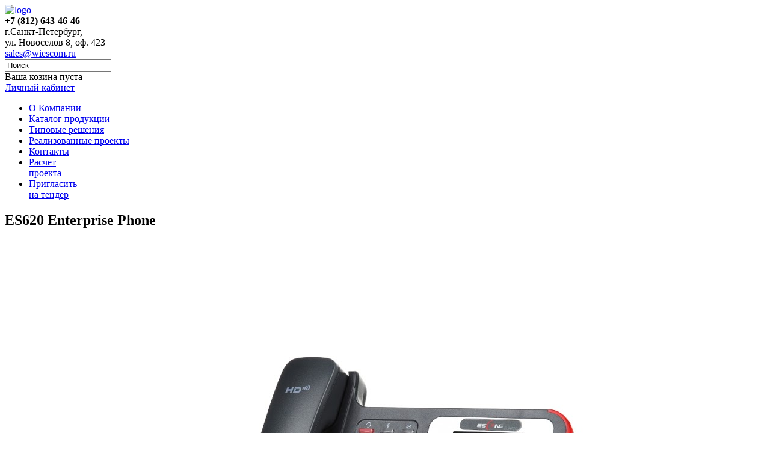

--- FILE ---
content_type: text/html; charset=windows-1251
request_url: http://wiescom.ru/products/32/430/
body_size: 5981
content:
 
<!doctype html>  
   <head>
   <meta charset="UTF-8">
   <meta http-equiv="Content-Type" content="text/html; charset=windows-1251" />
<meta name="robots" content="index, follow" />
<link href="/bitrix/cache/css/s1/template_new/page_015c0ce4203c6e045ef897b229f59f21/page_015c0ce4203c6e045ef897b229f59f21_888b53bf41f8fe9bf4e8f702eacc633e.css?169266211332976" type="text/css"  rel="stylesheet" />
<link href="/bitrix/cache/css/s1/template_new/kernel_main/kernel_main.css?169266211327304" type="text/css"  rel="stylesheet" />
<link href="/bitrix/cache/css/s1/template_new/template_9d93bc0bf90dab257f8169382a36f880/template_9d93bc0bf90dab257f8169382a36f880_8ed356a1fc0d3c83f5bf1ffa232bb89c.css?169266065721617" type="text/css"  data-template-style="true"  rel="stylesheet" />
<script type="text/javascript">if(!window.BX)window.BX={message:function(mess){if(typeof mess=='object') for(var i in mess) BX.message[i]=mess[i]; return true;}};</script>
<script type="text/javascript">(window.BX||top.BX).message({'JS_CORE_LOADING':'Загрузка...','JS_CORE_NO_DATA':'- Нет данных -','JS_CORE_WINDOW_CLOSE':'Закрыть','JS_CORE_WINDOW_EXPAND':'Развернуть','JS_CORE_WINDOW_NARROW':'Свернуть в окно','JS_CORE_WINDOW_SAVE':'Сохранить','JS_CORE_WINDOW_CANCEL':'Отменить','JS_CORE_H':'ч','JS_CORE_M':'м','JS_CORE_S':'с','JSADM_AI_HIDE_EXTRA':'Скрыть лишние','JSADM_AI_ALL_NOTIF':'Показать все','JSADM_AUTH_REQ':'Требуется авторизация!','JS_CORE_WINDOW_AUTH':'Войти','JS_CORE_IMAGE_FULL':'Полный размер'});</script>
<script type="text/javascript">(window.BX||top.BX).message({'LANGUAGE_ID':'ru','FORMAT_DATE':'DD.MM.YYYY','FORMAT_DATETIME':'DD.MM.YYYY HH:MI:SS','COOKIE_PREFIX':'BITRIX_SM','SERVER_TZ_OFFSET':'10800','SITE_ID':'s1','USER_ID':'','SERVER_TIME':'1769019897','USER_TZ_OFFSET':'0','USER_TZ_AUTO':'Y','bitrix_sessid':'34762a04d84284f4f05b5267402391cc'});</script>


<script type="text/javascript" src="/bitrix/cache/js/s1/template_new/kernel_main/kernel_main.js?1692662113153046"></script>
<script type="text/javascript">BX.setCSSList(['/bitrix/js/main/core/css/core.css','/bitrix/js/main/core/css/core_popup.css']); </script>
<script type="text/javascript">BX.setJSList(['/bitrix/js/main/core/core.js','/bitrix/js/main/core/core_ajax.js','/bitrix/js/main/session.js','/bitrix/js/main/core/core_popup.js']); </script>

<script type="text/javascript">
bxSession.Expand(1440, '34762a04d84284f4f05b5267402391cc', false, 'ac09c3270b5648da1cf2c86eb753957c');
</script>

<script type="text/javascript" src="/bitrix/cache/js/s1/template_new/page_9233a493680de1e8ffab460eddb692f6/page_9233a493680de1e8ffab460eddb692f6_3f4d8e4eafcc1a3bb813049161a380e1.js?169266211329636"></script>
   <title>ES620 Enterprise Phone</title>
   <link rel="icon" href="images/favicon.gif" type="image/x-icon"/>
    <!--[if lt IE 9]>
    <script src="http://html5shiv.googlecode.com/svn/trunk/html5.js"></script>
     <![endif]-->

   <link rel="shortcut icon" href="images/favicon.gif" type="image/x-icon"/> 
   <link rel="stylesheet" href="/bitrix/templates/template_new/common.css" type="text/css"  />
   </head>
   <body>
        <div id="panel"></div>
	<div id="container">
		<header>
			<a href="/" id="logo"><img src="/bitrix/templates/template_new/images/logo.png" alt="logo" width="100%"/></a>
			<div class="address"><b>+7 (812) 643-46-46</b> </br> г.Санкт-Петербург,</br>ул. Новоселов 8, оф. 423</br>
			<a href="mailto:sales@wiescom.ru">sales@wiescom.ru</a>
			</div>
			<div class="search">
								<form action="/search/">
					<input type="image" value="" src="/bitrix/templates/template_new/images/search_icon.png" style="float:left; margin-right: 15px;">
					<input id="request" name="q" value="Поиск" class="search_box" type="text" onfocus="if (this.value == 'Поиск') {this.value = '';}" onblur="if (this.value == '') {this.value = 'Поиск';}">
				</form>				<div class="basket">
					<span>Ваша козина пуста</span></br>
					<a href="#">Личный кабинет</a>
				</div>
			</div>
		</header>
<!-- 		<div id="intro">
			<img src="/bitrix/templates/template_new/images/banner1.png"  alt="baner">
		</div> -->
		<nav class="triangle">
			
<ul>

		<li><a href="/company/">О Компании</a></li>
		
		<li><a href="/products/" class="selected">Каталог продукции</a></li>
		
		<li><a href="/Typical/">Типовые решения</a></li>
		
		<li><a href="/completed/">Реализованные проекты</a></li>
		
		<li><a href="/contacts/">Контакты</a></li>
		
	<li class="menu_button"><a href="/Typical/Montage&Construction/Calculate/">Расчет<br>проекта</a></li>
	<li class="menu_button"><a href="/Typical/Individual/Tender/">Пригласить<br>на тендер</a></li>
</ul>
		</nav>
<!--		<header class="group_bannner_left">
				<h2>Поставки комплексных решений и оборудования в области безопасности и телекоммуникаций.</h2>
    <table> 					 
      <tbody> 
        <tr> 					<td align="center"><a href="/upload/full_prices/wiescom_2013.xls" onclick="yaCounter24608021.reachGoal('CATALOG'); return true;" ><img src="/bitrix/templates/template_new/images/catalog_icon.png" alt="excel_icon"  /></a></td> 					<td><a href="#" onclick="yaCounter24608021.reachGoal('CALLME'); return true;" class="callme_viewform" ><img src="/bitrix/templates/template_new/images/callme_icon.png" alt="callme_icon"  /></a></td> 					</tr>
       				</tbody>
     </table>
		</header> -->

		<div class="holder_content">
			<section class="group1">
            <h1 id="pagetitle">ES620 Enterprise Phone</h1> <div class="bx_item_detail" id="bx_7077714_430">
	
		

	<div class="bx_item_container">
		<div class="bx_lt">
<div class="bx_item_slider" id="bx_7077714_430_big_slider">
	<div class="bx_bigimages">
		<div class="bx_bigimages_imgcontainer">
			<span class="bx_bigimages_aligner"></span><img
				id="bx_7077714_430_pict"
				src="/upload/iblock/43c/43c263a86f1d0dc0da7e6d84ef150f1a.JPG"
				alt="ES620 Enterprise Phone"
				title="ES620 Enterprise Phone"
				id="image_501"
			>
		</div>
	</div>
</div>
		</div>

		<div class="bx_rt">

<div class="item_price">
	<div class="item_old_price" id="bx_7077714_430_old_price" style="display: none"></div>
	<div class="item_current_price" id="bx_7077714_430_price" style="display: ">9000  руб.</div>
	<div class="item_economy_price" id="bx_7077714_430_price_discount" style="display: none"></div>
</div>
<p class="readmore">Цена на сайте не является публичной офертой, для получения актуальных цен обращайтесь к <a href="http://wiescom.ru/contacts/">нашим менеджерам</a></p>
<div class="item_info_section">
	<dl>
		<dt>Артикул</dt> <dd>ES620		</dd>
		<dt>Производитель</dt> <dd>Escene		</dd>
	</dl>
</div>
<div class="item_info_section">
</div>
			<div class="clb"></div>
		</div>

		<div class="bx_md">
<div class="item_info_section" style="display: none;">

<p><font class="errortext">Модуль Торговый каталог не установлен</font></p></div>
		</div>
		<div class="bx_lb">
<div class="item_info_section">
	<div class="bx_item_description">
		<div class="bx_item_section_name_gray" style="border-bottom: 1px solid #f2f2f2;">Полное описание</div>
 
<div> 
  <ul class="bullet"> 
    <li><span style="font-size: 13px; line-height: 1.5;">480x272 pixels 16 bits HD Color LCD</span></li>
   
    <li><span style="font-size: 13px; line-height: 1.5;">Customizable Screen</span></li>
   
    <li><span style="font-size: 13px; line-height: 1.5;">8 accounts</span></li>
   
    <li><span style="font-size: 13px; line-height: 1.5;">Multi-angle adjustable bracket</span></li>
   
    <li><span style="font-size: 13px; line-height: 1.5;">Dual-Mode (in DS622): VoIP +PSTN</span></li>
   
    <li><span style="font-size: 13px; line-height: 1.5;">7 programmable keys</span></li>
   
    <li><span style="font-size: 13px; line-height: 1.5;">HD Codec, HD Handset, HD Speaker</span></li>
   
    <li><span style="font-size: 13px; line-height: 1.5;">Codecs: G.711, G.729A, G.723.1, G.722</span></li>
   
    <li><span style="font-size: 13px; line-height: 1.5;">Headset (RJ9 and 3.5mm), PoE, 2xFE RJ45, EXT, PSTN</span></li>
   
    <li><span style="font-size: 13px; line-height: 1.5;">HTTP/SIP/SRTP</span></li>
   
    <li><span style="font-size: 13px; line-height: 1.5;">QoS/VLAN/DSCP/ToS</span></li>
   
    <li><span style="font-size: 13px; line-height: 1.5;">BLF, Intercom, XML Phonebook, Private Phonebook</span></li>
   
    <li><span style="font-size: 13px; line-height: 1.5;">Voicemail, 3-way Conference</span></li>
   
    <li><span style="font-size: 13px; line-height: 1.5;">Allow 6 Expansion Modules up to 192 keys</span></li>
   
    <li><span style="font-size: 13px; line-height: 1.5;">Dual-colors LED line keys</span></li>
   
    <li><span style="font-size: 13px; line-height: 1.5;">Hold voice remind</span></li>
   
    <li><span style="font-size: 13px; line-height: 1.5;">Hand-free LED indicator</span></li>
   
    <li><span style="font-size: 13px; line-height: 1.5;">One-key back (C)</span></li>
   
    <li><span style="font-size: 13px; line-height: 1.5;">Multi-lines status real-time indicator</span></li>
   </ul>
 </div>
 	</div>
</div>
		</div>
		<div class="bx_rb">
<div class="tac ovh">
</div>
<div class="tab-section-container">
</div>
		</div>
			<div style="clear: both;"></div>
	</div>
	<div class="clb"></div>
</div>
<div class="button blue"><a href="/contacts/feedback.php?subject_text=ES620 Enterprise Phone">Заказать</a></div>
<script type="text/javascript">
var obbx_7077714_430 = new JCCatalogElement({'PRODUCT_TYPE':'','SHOW_QUANTITY':false,'SHOW_ADD_BASKET_BTN':true,'SHOW_BUY_BTN':false,'SHOW_DISCOUNT_PERCENT':false,'SHOW_OLD_PRICE':false,'DISPLAY_COMPARE':false,'VISUAL':{'BIG_SLIDER_ID':'bx_7077714_430','ID':'bx_7077714_430','PICT_ID':'bx_7077714_430_pict','QUANTITY_ID':'bx_7077714_430_quantity','QUANTITY_UP_ID':'bx_7077714_430_quant_up','QUANTITY_DOWN_ID':'bx_7077714_430_quant_down','PRICE_ID':'bx_7077714_430_price','OLD_PRICE_ID':'bx_7077714_430_old_price','DISCOUNT_VALUE_ID':'bx_7077714_430_price_discount','DISCOUNT_PERC_ID':'bx_7077714_430_dsc_pict','NAME_ID':'','TREE_ID':'bx_7077714_430_skudiv','TREE_ITEM_ID':'bx_7077714_430_prop_','SLIDER_CONT_OF_ID':'bx_7077714_430_slider_cont_','SLIDER_LIST_OF_ID':'bx_7077714_430_slider_list_','SLIDER_LEFT_OF_ID':'bx_7077714_430_slider_left_','SLIDER_RIGHT_OF_ID':'bx_7077714_430_slider_right_','BUY_ID':'bx_7077714_430_buy_link','ADD_BASKET_ID':'bx_7077714_430_add_basket_link','COMPARE_LINK_ID':'bx_7077714_430_compare_link'},'PRODUCT':{'ID':'430','PICT':{'ID':'501','TIMESTAMP_X':'25.04.2014 00:05:18','MODULE_ID':'iblock','HEIGHT':'808','WIDTH':'1212','FILE_SIZE':'81148','CONTENT_TYPE':'image/jpeg','SUBDIR':'iblock/43c','FILE_NAME':'43c263a86f1d0dc0da7e6d84ef150f1a.JPG','ORIGINAL_NAME':'ES620.JPG','DESCRIPTION':'','HANDLER_ID':'','SRC':'/upload/iblock/43c/43c263a86f1d0dc0da7e6d84ef150f1a.JPG','ALT':'ES620 Enterprise Phone','TITLE':'ES620 Enterprise Phone'},'NAME':'ES620 Enterprise Phone','SUBSCRIPTION':true,'PRICE':{'ID':'1393','VALUE':'9000','PRINT_VALUE':'9000 ','DISCOUNT_VALUE':'9000','PRINT_DISCOUNT_VALUE':'9000 ','CURRENCY':'','CAN_ACCESS':true,'CAN_BUY':false,'DISCOUNT_DIFF_PERCENT':'0','DISCOUNT_DIFF':'0','PRINT_DISCOUNT_DIFF':'0 ','MIN_PRICE':'Y'},'CAN_BUY':false,'CHECK_QUANTITY':'','QUANTITY_FLOAT':false,'MAX_QUANTITY':'','STEP_QUANTITY':'','BUY_URL':'/products/32/430/?action=BUY&id=430'},'AJAX_PATH':'/products/32/430/','MESS':[]});
</script>  			 			</section><aside class="group2"> 								<div class="content-block">
						<ul class="sub-menu">
							<li class="first-item">
								<a href="/products/1/">Видеонаблюдение</a>
							</li>
							<li>
								<a href="/products/2/">Активное сетевое оборудование</a>
							</li>
							<li>
								<a href="/products/3/">Пассивное сетевое оборудование</a>
							</li>
							<li>
								<a href="/products/4/">Системы контроля доступа</a>
							</li>
							<li>
								<a href="/products/9/">Звуковое оборудование</a>
							</li>
							<li>
								<a href="/products/6/">Источники питания</a>
							</li>
							<li>
								<a href="/products/8/">Компьютерная техника</a>
							</li>
							<li class="last-item">
								<a href="/products/5/">Охранно-пожарная сигнализация</a>
							</li>
						</ul>
				</div> 				 
 				 
    <h5>Специальное предложение</h5>
 	<article class="holder_news"> 					 
    <h2>Hikvision</h2>
    <p>Новые модели IP-камер и NVR</p>
	<a class="single_image" title="Hikvision IP NVR" href="/products/55/">
	<img src="/upload/promo/hikvision_promo.png" width="220" height="100" /></a>
   	</article>
<br>
 	<article class="holder_news"> 					 
    <h2>RVi</h2>
    <p>Обновленная линейка оборудования</p>
	<a class="single_image" title="Линейка оборудования RVi" href="/products/91/">
	<img src="/upload/promo/RVi_promo2.png" width="250" /></a>
   	</article>
<br>				
 	<article class="holder_news">
    <h2>TFortis</h2>
    <p>Коммутаторы</p>
	<a class="single_image" title="Коммутаторы TFortis" href="/products/62/"><img src="/upload/promo/TFortis_promo2.png" width="250"/></a>
    </article> 	 					 

  <h5>Рекомендуем</h5>
 				 <div class="special-product">
	<div class="special-product-title"><a href="/products/21/351/">Уличная IP-камера с вариофокальным объективом GXV3674_FHD</a></div>
	<div class="special-product-image"><a href="/products/21/351/"><img border="0" src="/upload/iblock/ef1/ef1b7631b63e7c94e7f2f9ea32f0bf3f.jpg" width="250" height="167" alt="Уличная IP-камера с вариофокальным объективом GXV3674_FHD" title="Уличная IP-камера с вариофокальным объективом GXV3674_FHD" /></a></div>
	<div class="special-product"><span>Цена:</span> 13 160  руб.</div>
</div> 			</aside></div></div>				 	 
<footer> 		 
  <div class="container"> 			 
    <div id="FooterTree"> 				 
      <ul> 					 
        <li>&raquo; <a href="/company/" >О компании</a></li>
       					 
        <li class="marg">» <a href="/products/" >Каталог продукции</a></li>
       					 
        <li class="marg">» <a href="/Typical/Montage&Construction/partners/" >Партнеры</a></li>
       
        <br />
       					 
        <li>» <a href="/Typical/" >Типовые решения</a></li>

        <li>» <a href="/completed/" >Реализованные проекты</a></li>

        <li>&nbsp;&nbsp;&nbsp;» <a href="/Typical/Montage&Construction/articles/" >База знаний</a></li>
       
        <br />
       					 
        <li>» <a href="/contacts/" >Контакты</a></li>
       				</ul>
    </div>
   			 
    <div id="FooterTwo"> 
      <h3>&copy; 2015 &laquo;Wiescom»</h3>
     
      <br />
     							г.Санкт-Петербург, 
      <br />
     							ул. Новоселов 8, оф. 423 
      <br />
     							+7 (812) 643-46-46 
      <br />
     							E-mail: <a href="mailto:sales@wiescom.ru" >sales@wiescom.ru</a>
	</div>
</div>
 </footer>

<!-- Yandex.Metrika counter -->
<script type="text/javascript">
(function (d, w, c) {
    (w[c] = w[c] || []).push(function() {
        try {
            w.yaCounter24608021 = new Ya.Metrika({id:24608021,
                    clickmap:true,
                    trackLinks:true,
                    accurateTrackBounce:true});
        } catch(e) { }
    });

    var n = d.getElementsByTagName("script")[0],
        s = d.createElement("script"),
        f = function () { n.parentNode.insertBefore(s, n); };
    s.type = "text/javascript";
    s.async = true;
    s.src = (d.location.protocol == "https:" ? "https:" : "http:") + "//mc.yandex.ru/metrika/watch.js";

    if (w.opera == "[object Opera]") {
        d.addEventListener("DOMContentLoaded", f, false);
    } else { f(); }
})(document, window, "yandex_metrika_callbacks");
</script>
<noscript><div><img src="//mc.yandex.ru/watch/24608021" style="position:absolute; left:-9999px;" alt="" /></div></noscript>
<!-- /Yandex.Metrika counter -->

<!-- RedHelper -->
<script id="rhlpscrtg" type="text/javascript" charset="utf-8" async="async" 
	src="https://web.redhelper.ru/service/main.js?c=wiescom">
</script> 
<!--/Redhelper -->

<!-- Callme script -->
<script type="text/javascript" src="/bitrix/templates/template_new/callme/js/callme.js" charset="utf-8"></script>
<!-- /Callme script -->

<!-- Fancybox script -->
<script type="text/javascript">
    $(document).ready(function() {
    $("a.single_image").fancybox({
		prevEffect		: 'none',
		nextEffect		: 'none',
		closeBtn		: false,
		helpers		: {
			title	: { type : 'float' },
			buttons	: {}
		}
	});
    });
</script>
<!-- /Fancybox script -->

    </body>
</html>